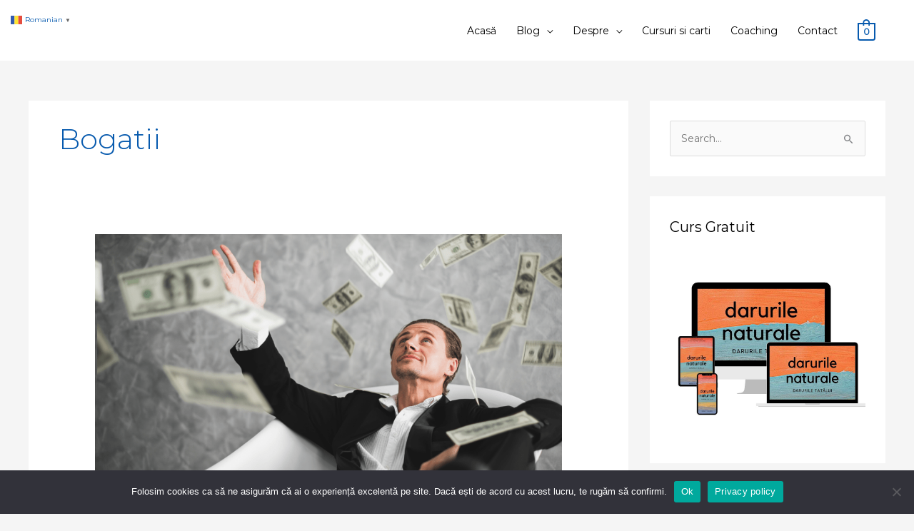

--- FILE ---
content_type: text/html; charset=utf-8
request_url: https://www.google.com/recaptcha/api2/aframe
body_size: 267
content:
<!DOCTYPE HTML><html><head><meta http-equiv="content-type" content="text/html; charset=UTF-8"></head><body><script nonce="CDbcCuhHuVCJ7Z84NPFK0g">/** Anti-fraud and anti-abuse applications only. See google.com/recaptcha */ try{var clients={'sodar':'https://pagead2.googlesyndication.com/pagead/sodar?'};window.addEventListener("message",function(a){try{if(a.source===window.parent){var b=JSON.parse(a.data);var c=clients[b['id']];if(c){var d=document.createElement('img');d.src=c+b['params']+'&rc='+(localStorage.getItem("rc::a")?sessionStorage.getItem("rc::b"):"");window.document.body.appendChild(d);sessionStorage.setItem("rc::e",parseInt(sessionStorage.getItem("rc::e")||0)+1);localStorage.setItem("rc::h",'1768677542480');}}}catch(b){}});window.parent.postMessage("_grecaptcha_ready", "*");}catch(b){}</script></body></html>